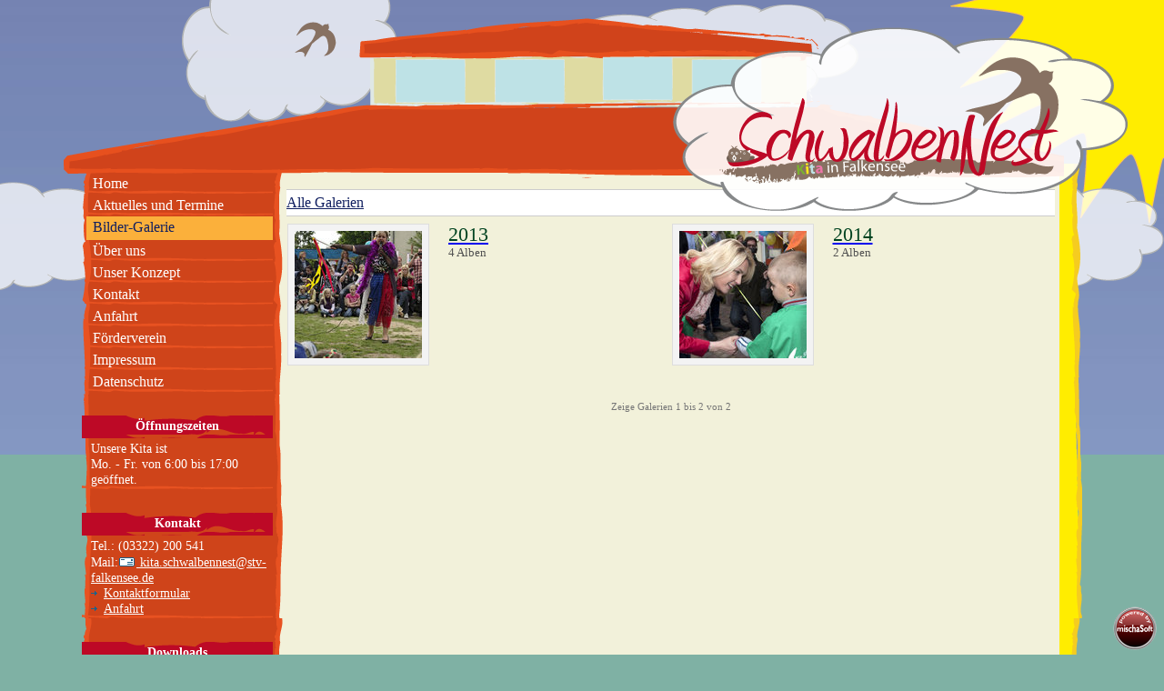

--- FILE ---
content_type: text/html;charset=utf-8
request_url: https://www.schwalbennest-falkensee.de/bilder-galerie/?tx_yag_pi1%5Baction%5D=list&tx_yag_pi1%5Bcontroller%5D=Gallery&cHash=73b6c045fb9094149c5f8cec6dc47ee9
body_size: 3361
content:
<!DOCTYPE html
     PUBLIC "-//W3C//DTD XHTML 1.0 Transitional//EN"
     "http://www.w3.org/TR/xhtml1/DTD/xhtml1-transitional.dtd">
<html xml:lang="de_DE" lang="de_DE" xmlns="http://www.w3.org/1999/xhtml">
<head>

<meta http-equiv="Content-Type" content="text/html; charset=utf-8" />
<!-- 
	This website is powered by TYPO3 - inspiring people to share!
	TYPO3 is a free open source Content Management Framework initially created by Kasper Skaarhoj and licensed under GNU/GPL.
	TYPO3 is copyright 1998-2012 of Kasper Skaarhoj. Extensions are copyright of their respective owners.
	Information and contribution at http://typo3.org/ and http://typo3.org/
-->

<base href="https://www.schwalbennest-falkensee.de" />
<link rel="shortcut icon" href="https://www.schwalbennest-falkensee.de/fileadmin/templates/schwalbennest/pics/favicon.ico" type="image/x-icon; charset=binary" />
<link rel="icon" href="https://www.schwalbennest-falkensee.de/fileadmin/templates/schwalbennest/pics/favicon.ico" type="image/x-icon; charset=binary" />
<title>schwalbennest-falkensee.de: Bilder-Galerie</title>
<meta name="generator" content="TYPO3 4.7 CMS" />
<meta name="keywords" content="typo3, backend" />
<meta name="description" content="KiTa Schwalbennest in Falkensee" />
<meta name="robots" content="INDEX,FOLLOW" />

<link rel="stylesheet" type="text/css" href="typo3conf/ext/yag/Resources/Public/Js/JQuery/Fancybox/jquery.fancybox-1.3.4.css?1487928454" media="all" />
<link rel="stylesheet" type="text/css" href="typo3conf/ext/yag/Resources/Public/CSS/Fancybox.css?1487928454" media="all" />
<link rel="stylesheet" type="text/css" href="typo3conf/ext/yag/Resources/Public/CSS/theme.css?1487928454" media="all" />
<link rel="stylesheet" type="text/css" href="typo3conf/ext/yag/Resources/Public/CSS/Lightbox.css?1487928454" media="all" />
<link rel="stylesheet" type="text/css" href="fileadmin/templates/schwalbennest/menu.css?1487928514" media="all" />
<link rel="stylesheet" type="text/css" href="fileadmin/templates/schwalbennest/styles.css?1527680488" media="all" />
<link rel="stylesheet" type="text/css" href="typo3temp/stylesheet_2700890e62.css?1487931129" media="all" />



<script src="https://code.jquery.com/jquery-latest.js" type="text/javascript"></script>
<script src="fileadmin/templates/schwalbennest/layout.js?1527675455" type="text/javascript"></script>
<script src="typo3temp/javascript_757c080409.js?1487930886" type="text/javascript"></script>


<script type="text/javascript" src="typo3temp/pmkshadowbox/base-de-DE-flv-html-iframe-img-qt-swf-wmp-sizzle/shadowbox.js"></script><link type="text/css" media="all" rel="stylesheet" href="typo3temp/pmkshadowbox/base-de-DE-flv-html-iframe-img-qt-swf-wmp-sizzle/shadowbox.css" /><script type="text/javascript">
		/* <![CDATA[ */			function shadowBoxInit() {
				Shadowbox.init({
					animate: 1,
					animateFade: 1,
					animSequence: 'sync',
					autoplayMovies: 1,
					continuous: 0,
					counterLimit: 10,
					counterType: 'default',
					displayCounter: 1,
					displayNav: 1,
					enableKeys: 1,
					fadeDuration: 0.35,
					flashParams: {bgcolor:"#000000",allowfullscreen:"true"},
					flashVars: {},
					flashVersion: '9.0.0',
					handleOversize: 'resize',
					handleUnsupported: 'link',
					initialHeight: 160,
					initialWidth: 320,
					modal: 0,
					onChange: function() {},
					onClose: function() {},
					onFinish: function() {},
					onOpen: function() {},
					overlayColor: '#000000',
					overlayOpacity: 0.5,
					resizeDuration: 0.35,
					showOverlay: 1,
					showMovieControls: 1,
					skipSetup: 0,
					slideshowDelay: 0,
					viewportPadding: 20,
					preserveAspectWhileResizing: 0
				});
			}Shadowbox.path = 'typo3temp/pmkshadowbox/base-de-DE-flv-html-iframe-img-qt-swf-wmp-sizzle/';shadowBoxInit();;/* ]]> */
		</script>
</head>
<body>

<div id="topspacer">

</div>
<div id="sonne">

</div>
<div id="wolke1">

</div>
<div id="wolke2">

</div>
<div id="wolke3">

</div>
<div id="wolke4">

</div>

<div id="schwalbe">

</div>

<div id="schwalbe2">

</div>

<div id="schwalbe3">

</div>

<div id="schwalbe4">

</div>



<div id="frame">
<div id="dach">

</div>
<div id="Logo">
<img src="fileadmin/templates/schwalbennest/pics/logoweb.png" alt="" />
</div>


	<div id="top">

		<div id="div1"></div>

		<div id="div3"></div>
		<div id="div2"></div>

	</div>
	<div id="center">



		<div id="mainnav" class="mainnav"><div class="menuStart"></div><ul><li><a href="home/" onfocus="blurLink(this);"  class="navi_links">Home</a></li><li><a href="aktuelles-und-termine/" onfocus="blurLink(this);"  class="navi_links">Aktuelles und Termine</a></li><li><a href="bilder-galerie/" onfocus="blurLink(this);"  class="selected">Bilder-Galerie</a></li><li><a href="ueber-uns/" onfocus="blurLink(this);"  class="navi_links">Über uns</a></li><li><a href="unser-konzept/" onfocus="blurLink(this);"  class="navi_links">Unser Konzept</a></li><li><a href="kontakt/" onfocus="blurLink(this);"  class="navi_links">Kontakt</a></li><li><a href="anfahrt/" onfocus="blurLink(this);"  class="navi_links">Anfahrt</a></li><li><a href="foerderverein/" onfocus="blurLink(this);"  class="navi_links">Förderverein</a></li><li><a href="impressum/" onfocus="blurLink(this);"  class="navi_links">Impressum</a></li><li><a href="datenschutz/" onfocus="blurLink(this);"  class="navi_links">Datenschutz</a></li></ul><div class="menuEnd"></div></div>

		<div id="div4">
	<!--  CONTENT ELEMENT, uid:606/text [begin] -->
		<div id="c606" class="csc-frame csc-frame-frame1" >
		<!--  Header: [begin] -->
			<div class="csc-header csc-header-n1"><h1 class="csc-firstHeader">Öffnungszeiten</h1></div>
		<!--  Header: [end] -->
			
		<!--  Text: [begin] -->
			<p class="bodytext">Unsere Kita ist<br />Mo. - Fr. von 6:00 bis 17:00<br />geöffnet.</p>
		<!--  Text: [end] -->
			</div>
	<!--  CONTENT ELEMENT, uid:606/text [end] -->
		
	<!--  CONTENT ELEMENT, uid:610/text [begin] -->
		<div id="c610" class="csc-frame csc-frame-frame1" >
		<!--  Header: [begin] -->
			<div class="csc-header csc-header-n2"><h1>Kontakt</h1></div>
		<!--  Header: [end] -->
			
		<!--  Text: [begin] -->
			<p class="bodytext">Tel.:&nbsp;(03322) 200 541<br />Mail:<a href="mailto:kita.Schwalbennest@stv-falkensee.de" title="Opens window for sending email" class="mail" ><img src="typo3/sysext/rtehtmlarea/res/accessibilityicons/img/mail.gif" alt="Opens window for sending email" />&nbsp;<span style="font-family: Verdana, Arial, Helvetica, sans-serif; font-size: 11px; line-height: 18px; text-align: center; "></span>kita.schwalbennest@stv-falkensee.de</a><br /><a href="kontakt/" title="Opens internal link in current window" class="internal-link" ><img src="typo3/sysext/rtehtmlarea/res/accessibilityicons/img/internal_link.gif" alt="Opens internal link in current window" />Kontaktformular</a><br /><a href="anfahrt/" title="Opens internal link in current window" class="internal-link" ><img src="typo3/sysext/rtehtmlarea/res/accessibilityicons/img/internal_link.gif" alt="Opens internal link in current window" />Anfahrt</a></p>
		<!--  Text: [end] -->
			</div>
	<!--  CONTENT ELEMENT, uid:610/text [end] -->
		
	<!--  CONTENT ELEMENT, uid:677/text [begin] -->
		<div id="c677" class="csc-frame csc-frame-frame1" >
		<!--  Header: [begin] -->
			<div class="csc-header csc-header-n3"><h1>Downloads</h1></div>
		<!--  Header: [end] -->
			
		<!--  Text: [begin] -->
			<p class="bodytext"><a href="fileadmin/templates/schwalbennest/Abholungsvollmachtserklaerung.pdf" title="TEXT, Abholungsvollmachtserklaerung, Abholungsvollmachtserklaerung.pdf, 25 KB" target="_blank" >Abholungsvollmacht</a></p>
		<!--  Text: [end] -->
			</div>
	<!--  CONTENT ELEMENT, uid:677/text [end] -->
		</div>
		<div id="div6"></div>


		<div id="div5"><!--TYPO3SEARCH_begin--><div class="cont">
	<!--  CONTENT ELEMENT, uid:667/list [begin] -->
		<div id="c667" class="csc-default" >
		<!--  Plugin inserted: [begin] -->
			




<div id="yag-error-messagecontainer">
    
</div>

<div class="tx-yag-pi1 theme-lightbox">
	
	
		



<div class="tx-yag-breadcrumbcomtainer">
    <div>
		

		
	        <span class="tx-yag-breadcrumb">
	        	<a href="bilder-galerie/?tx_yag_pi1%5Baction%5D=list&amp;tx_yag_pi1%5Bcontroller%5D=Gallery&amp;cHash=73b6c045fb9094149c5f8cec6dc47ee9">
	        		Alle Galerien
	        	</a>
	        </span>
	    

	    
	    
	    
	    
    </div>
</div>

	

    
	

	<div class="tx-yag-items">
		
			<div class="tx-yag-thumb-outerframe tx-yag-gallery-thumb-outerframe" style="width:50%;">
				







<div class="tx-yag-thumb-innerframe tx-yag-gallery-thumb-innerframe">
	<a href="bilder-galerie/?tx_yag_pi1%5Bc667%5D%5BgalleryUid%5D=4&amp;tx_yag_pi1%5Baction%5D=index&amp;tx_yag_pi1%5Bcontroller%5D=Gallery&amp;cHash=00e21479a399a48a9e7f66f6955ac680">
	    
		        <img alt="DSC1518 DxO" title="DSC1518 DxO" src="typo3temp/yag/00/1_5dc14be6eb727.jpg" width="140" height="140" />
		    	    
	</a>
</div>

<div class="tx-yag-gallery-galleryinfo">
	<a href="bilder-galerie/?tx_yag_pi1%5Bc667%5D%5BgalleryUid%5D=4&amp;tx_yag_pi1%5Baction%5D=index&amp;tx_yag_pi1%5Bcontroller%5D=Gallery&amp;cHash=00e21479a399a48a9e7f66f6955ac680">
	   <div class="tx-yag-gallery-gallerycaption">
		  2013
	   </div>
    </a>
	<div class="tx-yag-gallery-albumcount">
		4 Alben
	</div>
	<div class="tx-yag-gallery-gallerydescription">
		
	</div>
</div>
			</div>
		
			<div class="tx-yag-thumb-outerframe tx-yag-gallery-thumb-outerframe" style="width:50%;">
				







<div class="tx-yag-thumb-innerframe tx-yag-gallery-thumb-innerframe">
	<a href="bilder-galerie/?tx_yag_pi1%5Bc667%5D%5BgalleryUid%5D=5&amp;tx_yag_pi1%5Baction%5D=index&amp;tx_yag_pi1%5Bcontroller%5D=Gallery&amp;cHash=133b1dc2377c943c3a495729755e1ca2">
	    
		        <img alt="JG06758" title="JG06758" src="typo3temp/yag/00/2_5dc14be71a89b.jpg" width="140" height="140" />
		    	    
	</a>
</div>

<div class="tx-yag-gallery-galleryinfo">
	<a href="bilder-galerie/?tx_yag_pi1%5Bc667%5D%5BgalleryUid%5D=5&amp;tx_yag_pi1%5Baction%5D=index&amp;tx_yag_pi1%5Bcontroller%5D=Gallery&amp;cHash=133b1dc2377c943c3a495729755e1ca2">
	   <div class="tx-yag-gallery-gallerycaption">
		  2014
	   </div>
    </a>
	<div class="tx-yag-gallery-albumcount">
		2 Alben
	</div>
	<div class="tx-yag-gallery-gallerydescription">
		
	</div>
</div>
			</div>
		
		<div style="clear:both;">&nbsp;</div>
	</div>

	
		<div class="tx-yag-pager">
			




	

    <div class="tx-ptextlist-pager-item-display">
		Zeige Galerien <span class="first">1</span>
		bis
		
				<span>2</span>
		    
		von <span class="count">2</span>
	</div>


		</div>
	

	
	

</div>

<div style="clear:both;">&nbsp;</div>
		<!--  Plugin inserted: [end] -->
			</div>
	<!--  CONTENT ELEMENT, uid:667/list [end] -->
		</div><!--TYPO3SEARCH_end--></div>

	</div>

<div id="wiese">

</div>

     <div id="footer">
	
	
	
		<div id="div7">
	<!--  CONTENT ELEMENT, uid:607/text [begin] -->
		<div id="c607" class="csc-default" >
		<!--  Text: [begin] -->
			<p class="bodytext">Kita Schwalbennest | Tel.:&nbsp;(03322) 200541&nbsp;| Mail: <a href="mailto:kita.Schwalbennest@stv-falkensee.de" title="Opens window for sending email" class="mail" ><img src="typo3/sysext/rtehtmlarea/res/accessibilityicons/img/mail.gif" alt="Opens window for sending email" />kita.Schwalbennest@stv-falkensee.de</a></p>
		<!--  Text: [end] -->
			</div>
	<!--  CONTENT ELEMENT, uid:607/text [end] -->
		</div>

		<div id="div9"></div>
		<div id="div8"></div>


	</div>
	<div id="div11">

		</div>



</div>
<div id="div14">
	<div class="cont" id="cont1">
		<div class="pic">
		<a href="http://www.mischasoft.de" target="_blank"><img src="fileadmin/templates/schwalbennest/pics/1.png" alt="mischaSoft" /></a>
		</div>
	</div>
</div>

<script src="typo3conf/ext/yag/Resources/Public/Js/JQuery/jquery-1.8.3.min.js?1487928454" type="text/javascript"></script>
<script src="typo3conf/ext/yag/Resources/Public/Js/JQuery/Fancybox/jquery.fancybox-1.3.4.pack.js?1487928454" type="text/javascript"></script>
<script src="typo3conf/ext/yag/Resources/Public/Js/JQuery/Fancybox/jquery.mousewheel-3.0.4.pack.js?1487928454" type="text/javascript"></script>
<script src="typo3conf/ext/yag/Resources/Public/Js/JQuery/Fancybox/jquery.easing-1.3.pack.js?1487928454" type="text/javascript"></script>


</body>
</html>

--- FILE ---
content_type: text/css
request_url: https://www.schwalbennest-falkensee.de/typo3conf/ext/yag/Resources/Public/CSS/Fancybox.css?1487928454
body_size: 469
content:
#fancybox-left, #fancybox-right{ display:block; position:absolute; z-index:9999; top:45% !important; height:29px !important; width:17px !important;}
#fancybox-close{ background:url(../Js/JQuery/Fancybox/fancy_close.png) 0 bottom no-repeat; width:34px; height:33px;}
#fancybox-left{ left:-52px !important; background: url(../Images/arrow_left.png) 0 0 no-repeat;}
#fancybox-right{ right:-52px !important; background: url(../Images/arrow_right.png) 0 bottom no-repeat}

.fancy-ico{ display:none !important; background: none !important}

#fancybox-title-over{
    font-size:12px;
    color:#e9e9e9;
    text-align:left;
    line-height:20px;
    overflow:hidden;
}

#fancybox-title-over span{
    /* float:left; width:40%; */
    font-size:18px;
    color:#e9e9e9;
    line-height:30px;
}

#fancybox-title-over p{
    /* float:left; width:60%;*/
    padding-bottom:0;
    margin:3px 0 0 0;
}

#fancybox-left:hover{ background-position:bottom}
#fancybox-right:hover{ background-position:0 0}
#fancybox-close:hover{ background-position:0 0}

#fancybox-content {
    border: 0;
}

#fancybox-outer {
    background-color: #000;
}

.fancybox-title-inside {
    padding-bottom: 0;
}

--- FILE ---
content_type: text/css
request_url: https://www.schwalbennest-falkensee.de/typo3conf/ext/yag/Resources/Public/CSS/theme.css?1487928454
body_size: 1841
content:
@CHARSET "ISO-8859-1";

/*
* Hacks & Co
*/
.tx-yag-item-meta:after, .tx-yag-navigation-clearer:after {
    content: "."; 
    display: block; 
    height: 0;
    clear: both; 
    visibility: hidden;
}

/* Hides from IE-mac \*/
* html .clearfix {height: 1%;}
/* End hide from IE-mac */


/*
* General
*/
.tx-yag-adminLinkSection {
	width: 100%;
	border-top: 1px solid #aaa;
	margin-top: 50px
}

.tx-yag-gallery-confirmation {
    background-color: #FBF6DE;
    background-image: url("/typo3/sysext/t3skin/icons/gfx/notice.png");
    border-color: #B1905C;
    color: #9E7D4A;
}

.tx-yag-gallery-confirmation a {
	 color: #9E7D4A;
}

.tx-yag-thumb-outerframe {
   float: left;
   display: block;
}

/*
* Frontend Editing
*/

.form-actions {
    padding: 17px 20px 18px;
    margin-top: 18px;
    margin-bottom: 18px;
    background-color: #EEE;
    border-top: 1px solid #DDD;
}

.nav {
    padding-bottom: 10px;
    margin-bottom: 18px;
    margin-left: 0;
    list-style: none;
}

.nav > li > a {
    display: block;
}

.nav > li > a:hover {
    text-decoration: none;
    background-color: #eeeeee;
}

.nav-tabs > li,
.nav-pills > li {
    float: left;
}

.nav-tabs > li > a,
.nav-pills > li > a {
    padding-right: 12px;
    padding-left: 12px;
    margin-right: 2px;
    line-height: 14px;
}


/*
* Messages 
*/

#yag-error-header {
	padding-bottom:5px;
	color: #505050;
}

.typo3-message {
    background-position: 10px 12px;
    background-repeat: no-repeat;
    border: 1px solid;
    padding: 12px 12px 12px 36px;
}
.typo3-message a {
    text-decoration: underline;
}
.typo3-message .message-header {
    font-size: 11px;
    font-weight: bold;
}
.message-notice {
    background-color: #F6F7FA;
    background-image: url("/typo3/sysext/t3skin/icons/gfx/notice.png");
    border-color: #C2CBCF;
    color: #777777;
}
.message-notice a {
    color: #777777;
}
.message-information {
    background-color: #EAF7FF;
    background-image: url("/typo3/sysext/t3skin/icons/gfx/information.png");
    border-color: #C5DBE6;
    color: #4C73A1;
}
.message-information a {
    color: #4C73A1;
}
.message-ok {
    background-color: #CDEACA;
    background-image: url("/typo3/sysext/t3skin/icons/gfx/ok.png");
    border-color: #58B548;
    color: #3B7826;
}
.message-ok a {
    color: #3B7826;
}
.message-warning {
    background-color: #FBF6DE;
    background-image: url("/typo3/sysext/t3skin/icons/gfx/warning.png");
    border-color: #B1905C;
    color: #9E7D4A;
}
.message-warning a {
    color: #9E7D4A;
}
.message-error {
    background-color: #F6D3CF;
    background-image: url("/typo3/sysext/t3skin/icons/gfx/error.png");
    border-color: #D66C68;
    color: #AA0225;
}
.message-error a {
    color: #AA0225;
}

#yag-error-messagecontainer {
    padding-bottom: 10px;
}

/*
* Breadcrumbs
*/
.tx-yag-breadcrumbcomtainer {
	border-top: 1px solid #ccc; 
	border-bottom: 1px solid #ccc; 
	margin: 3px 0 7px 0;
	padding: 5px 0 5px 0;
}

.tx-yag-breadcrumb {
	color: Black;
}


/*
* Gallery
*/
.tx-yag-gallery-itemcount {
	margin-top:3px;
	font-size: 0.8em;
	color: #505050;
}

.tx-yag-gallery-albumcaption {
	font-size: 1.4em;
}

.tx-yag-gallery-albuminfo {
    overflow: hidden;
}

.tx-yag-gallery-albumdescription {
	padding-top:10px;
}

.tx-yag-gallery-gallerydescription {
    padding-top:10px;
}

.tx-yag-gallery-thumb-outerframe {
	height:200px;
}

.tx-yag-gallery-thumb-innerframe {
    float:left;
    display:block;
}

.tx-yag-gallery-albumcount {
    font-size: 0.8em;
    color: #505050;
}

.tx-yag-gallery-gallerycaption {
    font-size: 1.4em;
}

.tx-yag-gallery-galleryinfo {
    padding-left:10px;
    float:left;
    width: 50%;
}

/*
* Album
*/
.tx-yag-album-thumb-innerframe {
    float:left;
}

.tx-yag-album-thumb-outerframe {
	height:200px;
}

.tx-yag-thumb-caption {
	font-size: 10px;
	color: #808080;
}

.tx-yag-pager {
	text-align:center;	
	font-size: 11px;
}

.tx-yag-pager a {
	color: #808080;
	text-decoration: none;
}

.tx-yag-pager a:hover {
    color: #808080;
    text-decoration: underline;
}

/*
* ItemList
*/
.tx-yag-item-thumb-outerframe {
	height:200px;
}

/*
* Item
*/
.tx-yag-singleview {
	text-align:center;
}

.tx-yag-single-download {
	margin-top: 5px;
}

.tx-yag-item-share {
    padding: 10px;
    clear: both;
    float: left;
    width: 100%;
}

.social_share_privacy_area {
    margin: 0 auto;
    list-style-type: none;
    float: left;
    position: relative;
    left: 50%;
}

.social_share_privacy_area li {
    float: left;
    position: relative;
    right: 50%;
}

.tx-yag-item-meta {
	font-size: 0.8em;
	padding: 10px;
	margin-top:5px;
	-moz-border-radius: 3px 3px 3px 3px;
   background-color: #F3F3F3;
   border: 1px solid #DDDDDD;
   clear: both;	
}

.tx-yag-item-meta-left, .tx-yag-item-meta-right {
	float:left;
	display:block;
	width:50%;
}

.tx-yag-item-meta dl dt{
    clear: left;
    float: left;
    margin: 0 15px 0 0;
    padding: 3px 0 0;
    text-align: right;
    width: 120px;
}

.tx-yag-item-meta dl dd {
    margin: 0 0 0 20px;
    padding: 3px 0 0;
    float: left;
}

.tx-yag-navigator {
	margin: 15px 0 5px 0;
	width: 100%;
}

.tx-yag-previous {
	float:left;
	width: 33%;
	text-align: left;
}

.tx-yag-next  {
    float:right;
    width: 33%;
    text-align: right;
}

.tx-yag-current {
	float:left;
	padding: 0 3px 0 3px;
	width: 33%;
	text-align: center;
}

.tx-yag-thumb-innerframe {
    margin: 0 10px 10px 0;
}

.tx-yag-thumb-innerframe img, .tx-yag-image img {
    -moz-border-radius: 3px 3px 3px 3px;
    background-color: #F3F3F3;
    border: 1px solid #DDDDDD;
    margin: 1px;
    padding: 7px;
}



/* Pager */
.tx-ptextlist-pager-wrapper {
    border-top: 1px solid #909090;
    margin-top: 20px;
    padding: 5px;
    overflow: hidden;
}

.tx-ptextlist-pager {
    margin-left: 0;
    text-align: center;
}

.tx-ptextlist-pager li {
    display: inline;
}

.tx-ptextlist-pager li.number a, .tx-ptextlist-pager li a span, .tx-ptextlist-pager li.number .cur, .tx-ptextlist-pager li.number .fill{
    background: url("../Images/b-pager.png") repeat-x scroll 0 0 transparent;
    border: 1px solid #BFBFBF;
    color: #000000;
    display: inline-block;
    font-size: 11px;
    height: 23px;
    width: 24px;
    line-height: 23px;
    margin-right: 6px;
    padding: 0;
    text-align: center;
}

.tx-ptextlist-pager li.number a:hover, .tx-ptextlist-pager li a:hover span, .tx-ptextlist-pager li a:hover {
    color: #FF8700;
    text-decoration: none;
}

.tx-ptextlist-pager li.number .fill {
    color: #BFBFBF;
}

.tx-ptextlist-pager li.number .cur {
    border: 1px solid #393939;
}

.tx-ptextlist-pager li a {
    text-decoration: none;
}

.tx-ptextlist-pager-item-display {
    color: #393939;
    padding-top:10px;
}

.tx-ptextlist-pager-item-display .first, .tx-ptextlist-pager-item-display .last, .tx-ptextlist-pager-item-display .count {
    color: #707070;
}

--- FILE ---
content_type: text/css
request_url: https://www.schwalbennest-falkensee.de/typo3conf/ext/yag/Resources/Public/CSS/Lightbox.css?1487928454
body_size: 164
content:
/* Redefine default theme */
.tx-yag-gallery-thumb-outerframe, .tx-yag-album-thumb-outerframe, .tx-yag-item-thumb-outerframe {
    height: auto;
}

.tx-yag-lightbox-permalink {
    float:right;
}

.offPageItems {
    visibility: hidden;
}

--- FILE ---
content_type: text/css
request_url: https://www.schwalbennest-falkensee.de/fileadmin/templates/schwalbennest/menu.css?1487928514
body_size: 704
content:
.menu{margin-bottom:25px;margin-top:0px;padding-top:100px;}
.mainnav{color: rgb(255,255,255);float:left;font-size:1em;padding:0px 0px 0px 0px; margin:0px 0px 0px 0px;width:210px; 
}
.mainnav .menuStart{height:5px;}
.mainnav .menuEnd{height:0px;}
.mainnav UL{
MARGIN: 0px 0px 0px 0px; PADDING: 5px 0px 0px 0px; border:black 0px solid; list-style:none;width:100%;left:0px; top:0px;display:block;clear:both;
}
.mainnav UL .menuStart{visibility: hidden;}
.mainnav UL .menuEnd{visibility: hidden;height:0px;}
.mainnav UL LI {background-image:url('pics/div4_trennlinie.png');background-position:3px bottom;background-repeat: no-repeat;}
.mainnav UL LI.ohnesubmenu {
MARGIN: 0px 0px 0px 0px;PADDING: 0px 0px 0px 0px;
}
.mainnav UL LI.mitsubmenu{ MARGIN: 0px 0px 0px 0px;PADDING: 0px 0px 0px 0px; }
.mainnav UL LI.mitsubmenu A{}
.mainnav UL LI.selOhnesubmenu{BORDER-bottom: rgb(154,123,120) 0px solid;}
.mainnav UL LI A {
color: rgb(255,255,255); PADDING: 3px 3px 1px 12px; DISPLAY: block; height:20px; MARGIN: 0px 0px 0px 0px; TEXT-DECORATION: none ;
}
.mainnav UL LI A:hover{background-color:rgb(251,176,59);color:rgb(17,31,96);
}
.mainnav UL LI A.selected {background-color:rgb(251,176,59);color:rgb(17,31,96); PADDING: 3px 3px 1px 7px; DISPLAY: block; height:22px; MARGIN: 0px 0px 0px 5px; TEXT-DECORATION: none ;
}
.mainnav UL LI.mitsubmenu A { color: rgb(204,0,0);font-weight:bold;
}
.mainnav UL LI.ohnesubmenu A:hover {
 color: rgb(204,0,0);font-weight:bold;
}
.mainnav77 UL LI.mitsubmenu A:hover{}
.mainnav UL UL {
color:rgb(255,255,255);background-color:rgb(190,9,38);width:90%;font-size:1em; PADDING: 0px 0px 0px 8%;margin:-1px 0px -1px 5px;
}
.mainnav UL UL LI {margin:0px 0px 0px 0px;width:100%;padding:0px 0px 0px 0px;border-bottom:0px;background-image:url('')}
.mainnav UL UL LI A {
color:rgb(255,255,255); font-size:1em;border: 0px solid;margin:0px 0px 0px 0px;height:19px;padding-left:12px;
}
.mainnav UL UL LI A.selected{
}
.mainnav UL UL LI.ohnesubmenu{ }
.mainnav UL UL LI.ohnesubmenu A{color:rgb(255,255,255); }
.mainnav UL UL Li.ohnesubmenu A:hover{ }
.mainnav UL UL LI.mitsubmenu{ }
.mainnav UL UL LI.mitsubmenu A:hover {}
.mainnav UL UL LI.selOhnesubmenu{ }
.mainnav UL UL LI.selOhnesubmenu A{ }
.mainnav UL UL LI.selOhnesubmenu A:hover { }


--- FILE ---
content_type: text/css
request_url: https://www.schwalbennest-falkensee.de/fileadmin/templates/schwalbennest/styles.css?1527680488
body_size: 3159
content:
@CHARSET "ISO-8859-1";

body{margin:0px;padding:0px; Font:1em "Comic Sans MS";background-color:rgb(127,177,164);background-image:url('pics/hg_himmel.jpg');background-repeat:repeat-x;}
h1{font-size:1.4em;margin:3px 0px 3px 0px;}
h2{color:rgb(30,39,82) }
.titel{color:rgb(0,0,0);font-size:1.3em}
.txt{margin:5px; }
#div11{height:0px; width:0px;}
#Logo{height:119px; width:475px; position:absolute;z-index:901;top:-150px;left:650px;}
#Logo img{border:0px;margin-left:0px;}
#topspacer{width:100%;height:180px;text-align:right;}
.align-center{text-align: center;}
.msg{width:500px;margin-left:auto;margin-right:auto; margin-top:25px; border:rgb(175,0,0) 1px solid;background-color:white;}
.msg .titel{font-size:1.2em;color:white;background-color:rgb(175,0,0);margin:0px;padding:0px;}

#div14{bottom:0px; right:0px; position: absolute; visibility: hidden;}
#div14 img{border:0px;}
.bodytext a img{border:0px solid;}

.news-single-item{margin-top: 25px;}
.news-single-item a{color: black;}
.news-single-item .news-single-img{transform: rotate(5deg);}
.news-single-item .news-single-img img{border: white 5px solid;}


.news-list-container .news-list-item h2{font-size: 1.1em;}
.news-list-container .news-list-item h2 a{color:#084320; text-decoration: none;}
.news-list-container .news-list-item img{border: white 3px solid;transform: rotate(5deg);}
.news-list-container .news-list-item a{color: black;}





.tx-yag-breadcrumbcomtainer{background-color: white;}

.tx-yag-breadcrumb a {color: #111F60; }

.tx-yag-gallery-gallerycaption, .tx-yag-gallery-albumcaption {color: #004320}
.tx-yag-gallery-albumdescription{font-size: 0.9em;}



#sonne{height:250px; width:250px; position:absolute;top:0px;right:0px;background-image:url('pics/sonne.png')}


#wolke1{height:120px; width:237px; position:absolute;top:200px;left:-100px;background-image:url('pics/wolke1.png')}

#wolke2{height:184px; width:237px; position:absolute;top:-50px;left:200px;background-image:url('pics/wolke2.png')}
#wolke3{height:118px; width:344px; position:absolute;top:5px;left:600px;background-image:url('pics/wolke3.png')}

#dach{height:176px; width:1100px; position:absolute;z-index:900;top:-160px;left:-20px;background-image:url('pics/dach.png')}
#wiese{height:117px; width:1100px; position:absolute;bottom:-40px;left:0px;background-image:url('pics/wiese.png')}
#wolke4{height:120px; width:237px; position:absolute;top:200px;right:0px;background-image:url('pics/wolke1.png')}


#schwalbe{height:50px; width:50px; position:absolute;top:200px;left:100px;background-image:url('pics/schwalbe.png');background-repeat: no-repeat;}
#schwalbe2{height:70px; width:70px; position:absolute;top:400px;left:15%;background-image:url('pics/schwalbe2.png');background-repeat: no-repeat;}

#schwalbe3{height:60px; width:60px; position:absolute;top:175px;right:120px;background-image:url('pics/schwalbe3.png');background-repeat: no-repeat;}
#schwalbe4{height:50px; width:50px; position:absolute;top:20px;left:25%;background-image:url('pics/schwalbe4.png');background-repeat: no-repeat;}

#frame{color:black;width:1100px;margin-left:auto;margin-right:auto;border: rgb(255,255,255) 0px solid; position: relative;}

#top{top:0px;left:0px;width:100%; height:0px;position:relative;border-bottom:0px solid;background-color:rgb(19,35,91);}
#div1{width:210px;height:100%;position:relative;float:left;}
#div1 p{margin:0px 0px 0px 20px;color:white;}
#div1 .csc-firstHeader{font-size:1em}
#div2{margin: 0px 215px 0px 215px;height:100%;position:relative;}
#div2 p{margin:0px 0px 0px 0px;color:white;}
#div2 p a{color:white;}
#div2 .csc-firstHeader{font-size:1em; margin-top:0px;}
#div2 .csc-textpic-image {margin:-35px 0px 0px 0px; padding:0px;}
#div3{height:100%;width:210px;float:right;position:relative;}
#div3 .csc-textpic-imagewrap{padding-top:0px; margin-right:10px;}
#div3 .csc-firstHeader{font-size:1em}
#div3 .csc-textpic-image{margin:0px 0px 0px 0px; padding:0px;}

#center{width:100%;border:black 0px solid;position: relative;background-image:url('pics/hg_div4.png');background-repeat: repeat-y;}
#div4{width:210px;bottom:0px;left:0px;position:absolute;padding:0px 0px 0px 0px;border-right: rgb(180,180,180) 0px solid;}

#div4 .csc-frame{width:100%;margin:25px 0px 0px 0px;padding-top:0px;position:relative;background-image:url('pics/div4_trennlinie.png');background-position:left bottom;background-repeat: no-repeat;}

#div4 .csc-frame h1{font-size:0.9em;padding:3px 0px 0px 0px;}
#div4 .csc-frame .csc-header {height:25px;margin:0px;padding:0px 0px 0px 0px; width:100%; text-align:center;color:white;background-image:url('pics/div4head.png')}
#div4 .csc-frame .bodytext{font-size:0.9em;color:white;margin:0px 0px 0px 0px;padding:3px 3px 3px 10px;}
#div4 .csc-frame .bodytext a{color:white;border: 0px solid;}
#div4 .csc-frame .bodytext a img{border: 0px solid;}
#div4 .cont .pic {}
#div4 .cont .pic img{border:white 0px solid;}
#div4 .cont a{color:white;text-decoration:none;}

#div5{margin: 0px 25px 0px 210px;padding:0px 0px 50px 0px;border: black 0px solid;background-color: rgb(242,241,218);background-image:url('pics/hg_div5.png');background-repeat: repeat-y; }
#div5 .cont{color:black;margin:0px 0px 0px 0px;padding:15px 5px 5px 15px;overflow:hidden;border:RGB(180,180,180) 0px solid;}
#div5 .cont .csc-header {margin-top:25px;color:rgb(17,31,96)}
#div5 .cont .txt a{color:black;}
#div5 .cont .txtmid{text-align:center;clear:both; font-size:0.8em;width:340px;margin:0px 0px 5px 5px;}
#div5 .cont fieldset{border:0px; margin:10px; padding:5px;}
#div5 .cont .csc-frame{float:left;width:270px;margin:5px;padding-top:0px;background-color:white;border-left:rgb(17,31,96) 0px solid;border-bottom:rgb(17,31,96) 1px solid;overflow:hidden;}
#div5 .cont .csc-frame .csc-header {height:25px;margin:0px 0px 0px 0px;padding:3px 0px 0px 0px; width:100%; text-align:center;color:rgb(255,255,255);}

#div5 .cont .csc-default .csc-textpic-text h1{color: rgb(0,67,32);}

#div5 .cont .csc-frame .bodytext{font-size:0.9em;color:black;margin:0px 0px 0px 0px;padding:3px; }
#div5 .cont .csc-frame .pic2{BACKGROUND-color: rgb(142,151,155);padding-bottom:3px;cursor:pointer;}
#div5 .cont .csc-frame .pic2 img{width:235px;margin-left:3px;}
#div5 .cont .csc-textpic-intext-right{margin:2px;}
#div5 .cont .csc-mailform{width:90%; border:0px;}
#div5 .cont .csc-mailform .csc-mailform-field{width:90%;clear:both;margin-bottom:5px;border:black 0px solid; overflow:hidden;}
#div5 .cont .csc-mailform .csc-mailform-field label{width:30%; float:left;}
#div5 .cont .csc-mailform .csc-mailform-field input{width:65%; float:right;}
#div5 .cont .csc-mailform .csc-mailform-field select{width:66%; float:right;}
#div5 .cont .csc-mailform .csc-mailform-field .csc-mailform-submit{width:100px;margin-top:25px;}
#div5 .cont .tx-veguestbook-pi1 .tx-guestbook-field{width:90%;clear:both;margin-bottom:5px;border:black 0px solid; overflow:hidden;padding:0px;}
#div5 .cont .tx-veguestbook-pi1 .tx-guestbook-field label{width:30%; float:left;}
#div5 .cont .tx-veguestbook-pi1 .tx-guestbook-field input {width:65%; float:right;}
#div5 .cont .tx-veguestbook-pi1 .tx-guestbook-field .tx-guestbook-form-textarea {width:65%; float:right;}
#div5 .cont .tx-guestbook-header{background-color:rgb(17,31,96);}
#div5 .cont .tx-mmforum-pi1 .tx-mmforum-th{background-color:rgb(17,31,96);}
#div5 .cont .tx-guestbook-right {padding:0px;}
#div5 .cont .tx-srfeuserregister-pi1 dt{width:22%}
#div5 .cont .tx-srfeuserregister-pi1 dd{width:75%}
#div5 .cont .multipic .mpright .mpsmall{width:50px;padding:0px;cursor:pointer;border-bottom:rgb(180,180,180) 1px solid ;border-top:0px ;border-right:0px ; }
#div5 .contleft{width: 220px; height:100%; float:left;padding:10px;}
#div5 .cont .art_bez{float:left;width:65%; border:black 0px solid;margin:3px}
#div5 .cont .art_preis{float:right; width:25%; border:black 0px solid;margin:3px}
#div5 .cont .art_beschr{font-size:0.8em;width:70%;margin:0px 0px 5px 3px;clear:both;}
#div5 .cont .artkat_bez{clear:both;font-size:1.2em;margin: 10px 0px 3px 0px }
#div5 .cont .tabelle{width:100%;border-collapse:collapse;overflow:hidden;position:relative;}
#div5 .cont .tabelle .rowclass1{background-color:rgb(230,230,230);}
#div5 .cont .tabelle thead{background-color:rgb(0,17,92);color:white;font-size:1em;border:rgb(0,17,92) 1px solid;}
#div5 .cont .tabelle thead th {font-size:0.7em;}
#div5 .cont .tabelle tfoot{background-color:rgb(0,17,92);color:white;border:rgb(0,17,92) 1px solid;}
#div5 .cont .tabelle tfoot .anfrage_neueZeilen{border:rgb(0,17,92) 1px solid;width:25px;}
#div5 .cont .tabelle .col{width:12%;border:rgb(150,150,150) 1px solid;overflow:hidden;}
#div5 .cont .tabelle .small_col{width:5%;border:rgb(150,150,150) 1px solid;overflow:hidden;}
#div5 .cont .tabelle .xtrasmall_col{width:4%;border:rgb(150,150,150) 1px solid;overflow:hidden;}
#div5 .cont .tabelle .small_middle_col{width:6%;border:rgb(150,150,150) 1px solid;text-align:center;}
#div5 .cont .tabelle .textbox{width:100%;border:0px;margin:0px;text-align:right;background-color:transparent;}
#div5 .cont .tabelle .small_textbox{width:100%;border:0px;margin:0px;background-color:transparent;text-align:right;}
#div5 .cont .tabelle label{font-size:0.9em;}
#div5 .cont .anfrage{}
#div5 .cont .anfrage form{margin-bottom:0px;border:rgb(0,17,92) 1px solid;}
#div5 .cont .anfrage .titel{background-color:rgb(0,17,92); color:white; font-size:1.1em;height:32px;}
#div5 .cont .anfrage .help{float:right;}
#div5 .cont .anfrage .help .helppic{cursor:pointer;}
#div5 .cont .anfrage .controlhead{background-color:rgb(230,230,230);padding-bottom:5px;}
#div5 .cont .anfrage .controlhead .txt{}
#div5 .cont .anfrage .controlfoot{padding-bottom:5px;margin-top:0px;background-color:rgb(230,230,230);clear:both;}
#div5 .cont .anfrage .menubar{height:30px;background-color:rgb(0,17,92);}
#div5 .cont .anfrage .menubar .button{margin-top:3px;}
#div5 .cont .anfrage ul{margin: 0;padding: 0; font-weight:bold;}
#div5 .cont .anfrage ul ul{margin: 0;padding: 0; font-weight:normal;}
#div5 .cont .anfrage .anfrage_pic{width:75px;float:right;}
#div5 .cont .anfrage .anfrage_pic2{float:right;}
#div5 .cont .anfrage .anfrage_picwrap{float:right;}
#div5 .cont .anfrage .info{float:right; border:rgb(150,150,150) 0px solid;position:relative;padding:3px;width:70%;}
#div5 .cont .anfrage .info_small{float:right; position:relative;padding:3px;width:30%;}
#div5 .cont .anfrage .info_small .anfrage_infopic{cursor:pointer;}
#div5 .cont .anfrage .info .info_titel{color:rgb(0,17,92); font-size:1.1em;}
#div5 .cont .anfrage .info .info_ul{margin:3px 0px 0px 15px; padding:1px;font-weight:normal;position:relative;list-style-type:none;list-style-image:none;width:80%}
#div5 .cont .anfrage .info .info_ul li{PADDING-LEFT: 20px; }
#div5 .cont .anfrage .info .info_txt{position:relative;}
#div5 .cont .anfrage .info .anfrage_infopic{cursor:pointer;}
#div5 .cont .control{padding:5px 0px 3px 0px;}
#div5 .cont .control .item{padding-left:15px;clear:both; border-bottom:rgb(150,150,150) 1px dashed;}
#div5 .cont .control .item div{}
#div5 .cont .item{padding-left:15px;}
#div5 .cont .anfrage .ErrMsg{color:red;font-weight:bold;}
#div5 .cont .anfrage .errWarning {border:red 1px solid;}
#div5 .cont .anfrage .errWarning .titel{color:white; background-color:red; }
#div5 .cont .item .label{width:30%;float:left;}
#div5 .cont .item .postlabel{float:left;}
#div5 .cont .item .floatlabel{float:left;}
#div5 .cont .item .textbox{width:60%}
#div5 .cont .item select{width:60%; float:none }
#div5 .cont .item .select_big{width:90%}
#div5 .cont .item .small_textbox{width:25%}
#div5 .cont .item .mini_textbox{width:15px; float:left}
#div5 .cont .item .textarea{width:60%;height:150px;}
#div5 .cont .control label{clear:both;width:100%;}
#div5 .cont .FloatGallery{width:100%; padding:0px 0px 0px 10px; }
#div5 .cont .FloatGallery .csc-textpic{position:relative;float:left;width:150px;height:260px;overflow:hidden;border:rgb(230,230,230) 1px solid;text-align:center;}
#div5 .cont .FloatGallery .csc-textpic p{margin: 2px;}
#div5 .cont .FloatGallery .csc-textpic p a{color: black}
#div5 .cont .FloatGallery .csc-textpic-clear{clear: none;}

DIV.csc-textpic-intext-right DIV.csc-textpic-imagewrap {transform:rotate(5deg); }

DIV.csc-textpic DIV.csc-textpic-imagewrap .csc-textpic-image .csc-textpic-caption{font-size: 0.8em;}


DIV.csc-textpic-intext-left DIV.csc-textpic-imagewrap{transform:rotate(-5deg);}
DIV.csc-textpic DIV.csc-textpic-imagewrap .csc-textpic-image IMG{ border:white 5px solid;}


DIV.csc-textpic-center DIV.csc-textpic-imagewrap{transform:rotate(3deg);padding-top:10px;}





#div6{position:relative;float:right;width:25px;  padding: 0px 0px 0px 0px;background-image:url('pics/hg_div6.png');background-repeat: repeat-y;)
}
#div6 .pic img{margin:0px 0px 0px 0px;}
#div6 .csc-frame{float:right;width:100%;margin:0px 0px 5px 0px;padding:0px;position:relative;background-color:rgb(255,255,255);overflow:hidden;border-bottom:rgb(230,230,230) 1px solid;}
#div6 .csc-frame .csc-header {background-color:rgb(77,77,100);color:white;height:25px;margin:0px 0px 0px 0px;padding:3px 0px 0px 0px;width:100%; text-align:center;}
#div6 .csc-frame .csc-header h1{font-size:0.9em;}
#div6 .csc-frame .bodytext{font-size:0.8em;color:black;margin:0px 0px 0px 0px;padding:3px;}
#div6 .csc-textpic .csc-textpic-text .bodytext a{color:rgb(17,31,96);}
#div6 .csc-frame .pic2{BACKGROUND-color: rgb(142,151,155);padding-bottom:3px;cursor:pointer;}
#div6 .csc-frame .pic2 img{width:235px;margin-left:3px;}
#div6 .csc-frame .csc-textpic-imagewrap{margin-right:2px;}
#div6 .cont a{color:black;text-decoration:none;}
#div6 .cont h1{margin-top:0px;}
#footer{width:100%;height:40px;CLEAR:both;border-top: rgb(255,255,255) 0px solid;z-index:901;position: absolute;}
#div7{float:left;width:100%;height:100%;padding-left:5px;}
#div7 h1{float:left; font-size:0.8em;padding:0px;margin:0px 0px 5px 5px; display:inline;color:rgb(17,31,96)}
#div7 .csc-header{float:left;display:inline;}
#div7 p{margin:2px 0px 0px 3px;color:white;font-weight:bold;font-size:0.9em;}
#div7 a{color:white; text-decoration:none}
#div7 .cont a{ color:black;border:0px;}
#div7 .cont img {border:0px;margin:25px 0px 0px 25px ;}
#div8{ height:0%;}
#div8 .align-center{color:white; text-align: center;padding:3px 0px 0px 0px;font-size:0.7em;margin:0px;}
#div9{height:0%;}
#div9 .cont{text-align:right;}
#div9 h1{float:left; font-size:0.8em;padding:0px;margin:0px 0px 5px 5px; display:inline;color:rgb(17,31,96)}
#div9 .csc-header{float:left;display:inline;}
.clearit{clear:both}


--- FILE ---
content_type: application/javascript
request_url: https://www.schwalbennest-falkensee.de/fileadmin/templates/schwalbennest/layout.js?1527675455
body_size: 468
content:
function adjustLayout()
{
//alert("Hier");
var lHeight = jQuery("#div4").height();
var cHeight = jQuery("#div5").height();
var rHeight = jQuery("#div6").height();
var navHeight = jQuery("#mainnav").height();
var frameWidth= $("#frame").width();
var winheight=$(window).height();
var winwidth=$(window).width();
var docheight=$(document).height();
var docwidth=$(document).width();
//alert ("script L�uft");
var maxHeight = Math.max(cHeight, Math.max(lHeight+navHeight, rHeight));
//
if(maxHeight <800)
{
maxHeight=800;
}
var div4Height=maxHeight-navHeight+50;
var div6Height=maxHeight+50;
jQuery("#div4").css({'height':div4Height});
jQuery("#div5").css({'height':maxHeight});
jQuery("#div6").css({'height':div6Height});
jQuery("#div4").css({'visibility':'visible'});
jQuery("#footer").css({'visibility':'visible'});



 var div14height= $("#div14").height();
var div14width= $("#div14").height();
//alert(div14height + "X" + div14width);
if(frameWidth<winwidth)
{
// alert(frameWidth + " <> " + winwidth);
$("#div14").css({'left': winwidth-57,'top':docheight-57});
}
else
{
//alert(frameWidth + " <> " + winwidth);
$("#div14").css({'left': frameWidth+50,'top':docheight-55});
}
$("#div14").css({'visibility':'visible'});



}

jQuery(window).load(function()
{
adjustLayout();
})
jQuery(window).resize(function()
{
adjustLayout();
})